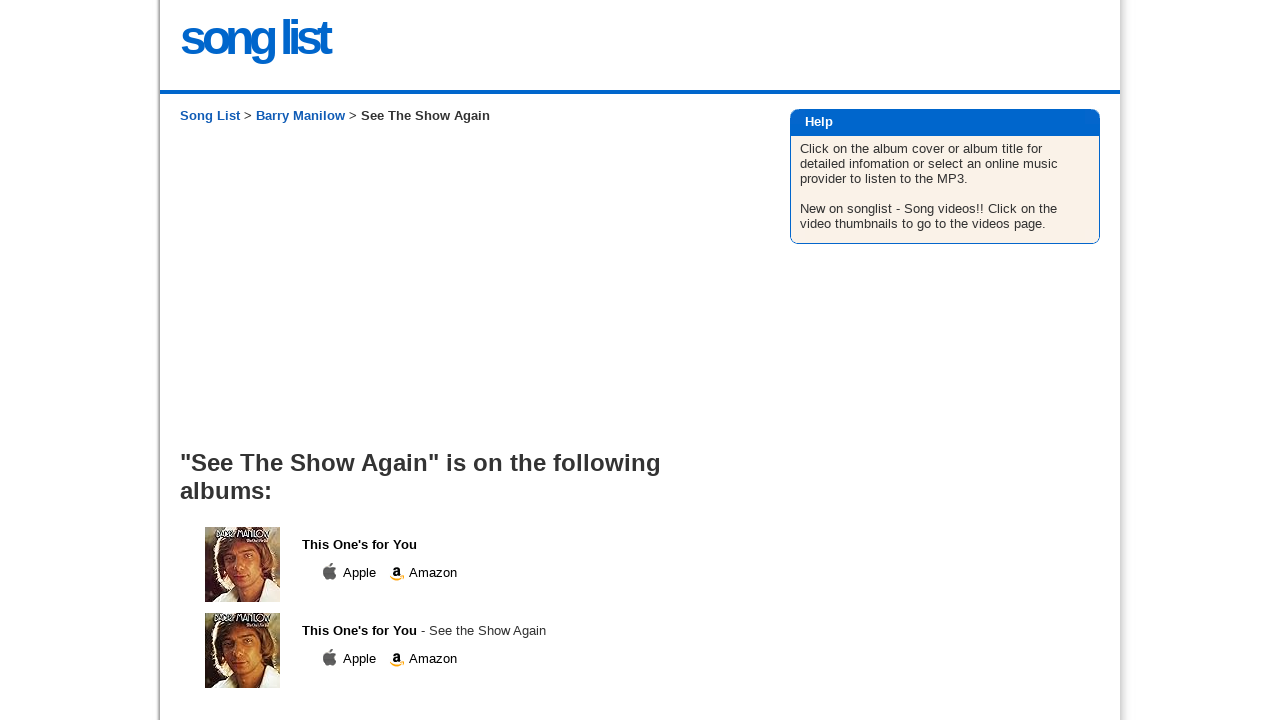

--- FILE ---
content_type: text/html; charset=utf-8
request_url: https://www.song-list.net/barrymanilow/seetheshowagain/tracks
body_size: 4904
content:
<!DOCTYPE html>
<html xmlns="http://www.w3.org/1999/xhtml" xml:lang="en">
<head>
    
    <meta name="csrf-param" content="authenticity_token" />
<meta name="csrf-token" content="i1xScvHqrZREoL1U8g9IZ27JSw3m6r9Kc5R7BdsJbdFHIvJCGSaI/CwgYKOHieFoVBsUrOws/UbgD1ZgTP2+lg==" />
    

    <link rel="stylesheet" media="all" href="/assets/application-5860badc1084d986a89b109e7efbf1da3ce3fcfcc7662975f01fcfd557b8c905.css" data-turbolinks-track="reload" />
    <script src="/assets/application-7cae1b6253ad9c8bce1b2a24b2f1cea3d227403e012d92b233ea12069c44eeb7.js" data-turbolinks-track="reload"></script>
    
    
<title> See The Show Again by Barry Manilow</title>
<meta http-equiv="content-type" content="text/html; charset=UTF-8" />
<meta name=viewport content="width=device-width, initial-scale=1">
<meta name="description" content="A list of albums and tracks for See The Show Again by Barry Manilow which albums it is on and links to where to find it on Amazon Music, iTunes and Apple Music" />
<meta name="keywords" content="See The Show Again,Barry Manilow, albums, CDs, MP3, audio, listen" />
<meta property="og:image" content="http://www.song-list.net/images/songlist.png"/>



    <!-- Google tag (gtag.js) -->
    <script async src="https://www.googletagmanager.com/gtag/js?id=G-33J31N8NB2"></script>
    <script>
        window.dataLayer = window.dataLayer || [];
        function gtag(){dataLayer.push(arguments);}
        gtag('js', new Date());
        gtag('config', 'G-33J31N8NB2');
    </script>

 
 <!--[if IE]>
 <style type="text/css">
  body {word-wrap: break-word;}
 </style>
<![endif]-->
 
 <script async src="//pagead2.googlesyndication.com/pagead/js/adsbygoogle.js"></script>
<script>
     (adsbygoogle = window.adsbygoogle || []).push({
          google_ad_client: "ca-pub-7277145190104510",
          enable_page_level_ads: true
     });
</script>
 
 
</head>
<body onload="verify_images();">  

<script type="text/javascript">
var gOnloadCallbacks = [];
// By Dean Edwards/Matthias Miller/John Resig
// http://dean.edwards.name/weblog/2006/06/again/
function init() {
    if (arguments.callee.done) return;
    arguments.callee.done = true;
    if (_timer) clearInterval(_timer);

    for (var i=0; i < gOnloadCallbacks.length; i++) {
        var callback = gOnloadCallbacks[i];
        callback();
    }
    //verify_images();
};

//Moz/Opera9
if (document.addEventListener) {
    document.addEventListener("DOMContentLoaded", init, false);
}

//IE
/*@cc_on @*/
/*@if (@_win32)
    document.write("<script id=__ie_onload defer src=javascript:void(0)><\/script>");
    var script = document.getElementById("__ie_onload");
    script.onreadystatechange = function() {
        if (this.readyState == "complete") {
            init();
        }
    };
/*@end @*/

//Safari
if (/WebKit/i.test(navigator.userAgent)) {
    var _timer = setInterval(function() {
        if (/loaded|complete/.test(document.readyState)) {
            init();
        }
    }, 10);
}

//Other browsers
window.onload = init;
</script>

<div id="container">
  <!-- start _header -->
<div id="header">
  <div class="inner">
    <div id="headercontent">


<table align="center" border="0" cellpadding="0" cellspacing="0" width="100%">
  <tbody><tr>
    <td align="left" width="100%">
        <a href="/" style="text-decoration: none;"><span class="song">song list</span></a>

    </td>
    <td width="50"><img alt="" src="/assets/blank-b1442e85b03bdcaf66dc58c7abb98745dd2687d86350be9a298a1d9382ac849b.gif" /></td>
    <td align="right" width="66%">
    
</td>
  </tr>
</tbody></table>

  
</div><!-- /headercontent -->
    <div class="clearing"></div>
</div><!-- /inner -->
  
</div>
<!-- end _header -->
<div id="divider">
<img alt="" src="/assets/blank-b1442e85b03bdcaf66dc58c7abb98745dd2687d86350be9a298a1d9382ac849b.gif" /></div>
  <div id="content">
    <div class="inner">
      <div id="maincontent">

        <div class="breadcrumbs">
<a href="https://www.song-list.net/">Song List</a> >
<a href="/barrymanilow/songs">Barry Manilow</a> >
See The Show Again
</div>
<div id="ga468" style="padding:10px 0px 15px 0px;">
<script async src="https://pagead2.googlesyndication.com/pagead/js/adsbygoogle.js"></script>
<!-- song-list link top responsive -->
<ins class="adsbygoogle"
     style="display:block"
     data-ad-client="ca-pub-7277145190104510"
     data-ad-slot="1995082062"
     data-ad-format="link"
     data-full-width-responsive="true"></ins>
<script>
     (adsbygoogle = window.adsbygoogle || []).push({});
</script>
</div>


<h1>"See The Show Again" is on the following albums:</h1>

<div id="tracklist">
  <ul>
    
      <li class="track-item">
        <table>
          <tbody>
            <tr>
                <td id="album-image">
                  <a rel="nofollow" class="amazonlink" target="_blank" onclick="_gaq.push([&#39;_trackEvent&#39;,&#39;Outbound&#39;,&#39;Amazon Image&#39;,this.href]);" href="https://www.song-list.net/album/amazon/bExwsMYclb2lpOd"><img border="0" alt="Song See The Show Again by Barry Manilow on This One&amp;#39;s for You at Amazon" src="https://images-na.ssl-images-amazon.com/images/P/B000GG4XEM.01.THUMBZZZ.jpg" /></a>
                </td>
              <td class="album-details">
                <span class="album-name">
                  <a border="0" rel="nofollow" class="amazonlink" target="_blank" onclick="_gaq.push([&#39;_trackEvent&#39;,&#39;Outbound&#39;,&#39;Amazon Title&#39;,this.href]);" href="https://www.song-list.net/album/amazon/bExwsMYclb2lpOd">This One&#39;s for You</a>
                </span>
                  
                      <p class="tracklinks">
		

           &nbsp; 
           <a href="https://www.song-list.net/mp3/itunes/bdiispd3pPRaa/jh33m3q1ia2WSvh" target="_blank" alt="Song See The Show Again on iTunes" rel="nofollow" onClick="_gaq.push([&#39;_trackEvent&#39;,&#39;Outbound&#39;,&#39;Apple Music link&#39;,this.href]);" >
			<img border="0" alt="Song See The Show Again on iTunes" width="20" height="23" src="/assets/itunes3a-4002ed6b9e62539b10deecb03c42e760292ee260bed7acf003bd749ebeedaca2.gif" />
		   Apple
           </a>

           &nbsp; 
           <a href="https://www.song-list.net/album/amazon/bExwsclblpOdY" target="_blank" alt="Song See The Show Again on Amazon" rel="nofollow" class="amazonlink" onClick="_gaq.push([&#39;_trackEvent&#39;,&#39;Outbound&#39;,&#39;Amazon link&#39;,this.href]);" >
			<img border="0" alt="Song See The Show Again on Amazon" width="18" height="19" src="/assets/amazon-84862dc4b72656fa38521da2c5175e2a5f8703bd060a15a5c9374269002ae8b1.gif" />
		   Amazon
           </a>
        </p>

              </td>
              <td style="width: 20px;">
              </td>
            </tr>
          </tbody>
        </table>
      </li>
    
      <li class="track-item">
        <table>
          <tbody>
            <tr>
                <td id="album-image">
                  <a rel="nofollow" class="amazonlink" target="_blank" onclick="_gaq.push([&#39;_trackEvent&#39;,&#39;Outbound&#39;,&#39;Amazon Image&#39;,this.href]);" href="https://www.song-list.net/album/amazon/AbayLhiyipqyhO"><img border="0" alt="Song See The Show Again by Barry Manilow on This One&amp;#39;s for You at Amazon" src="https://images-na.ssl-images-amazon.com/images/P/B00160ANIW.01.THUMBZZZ.jpg" /></a>
                </td>
              <td class="album-details">
                <span class="album-name">
                  <a border="0" rel="nofollow" class="amazonlink" target="_blank" onclick="_gaq.push([&#39;_trackEvent&#39;,&#39;Outbound&#39;,&#39;Amazon Title&#39;,this.href]);" href="https://www.song-list.net/album/amazon/AbayLhiyipqyhO">This One&#39;s for You</a>
                </span>
                   - See the Show Again
                      <p class="tracklinks">
		

           &nbsp; 
           <a href="https://www.song-list.net/mp3/itunes/bdiispd3pRaa/IjAh33mLX3qiavh" target="_blank" alt="Song See the Show Again on iTunes" rel="nofollow" onClick="_gaq.push([&#39;_trackEvent&#39;,&#39;Outbound&#39;,&#39;Apple Music link&#39;,this.href]);" >
			<img border="0" alt="Song See the Show Again on iTunes" width="20" height="23" src="/assets/itunes3a-4002ed6b9e62539b10deecb03c42e760292ee260bed7acf003bd749ebeedaca2.gif" />
		   Apple
           </a>

           &nbsp; 
           <a href="https://www.song-list.net/album/amazon/bayhiyCipqyhTOA" target="_blank" alt="Song See the Show Again on Amazon" rel="nofollow" class="amazonlink" onClick="_gaq.push([&#39;_trackEvent&#39;,&#39;Outbound&#39;,&#39;Amazon link&#39;,this.href]);" >
			<img border="0" alt="Song See the Show Again on Amazon" width="18" height="19" src="/assets/amazon-84862dc4b72656fa38521da2c5175e2a5f8703bd060a15a5c9374269002ae8b1.gif" />
		   Amazon
           </a>
        </p>

              </td>
              <td style="width: 20px;">
              </td>
            </tr>
          </tbody>
        </table>
      </li>
  </ul>
</div>

<div id="tracks-thumbnails">
        <a href="https://www.song-list.net/videos/barrymanilow/seetheshowagain">
            <div>
                <h3>Watch "See The Show Again" Videos</h3>
                <div style="margin: 20px 0;">
    <img class="video-thumb selected" alt="See The Show Again" title="See The Show Again - Barry Manilow - Topic" data-video-id="vH2X1jBjvuE" data-title="See The Show Again" data-channel-title="Barry Manilow - Topic" src="https://img.youtube.com/vi/vH2X1jBjvuE/default.jpg" width="120" height="90" />
    <img class="video-thumb " alt="Frank Sinatra &#39;See The Show Again&#39;." title="Frank Sinatra &#39;See The Show Again&#39;. - Bama Dillert Official" data-video-id="sLY8OdGAPe8" data-title="Frank Sinatra &#39;See The Show Again&#39;." data-channel-title="Bama Dillert Official" src="https://img.youtube.com/vi/sLY8OdGAPe8/default.jpg" width="120" height="90" />
    <img class="video-thumb " alt="Barry Manilow - See The Show Again (Music And Passion Live Track)" title="Barry Manilow - See The Show Again (Music And Passion Live Track) - The Barry Manilow Archive" data-video-id="VtlyAn7ou5s" data-title="Barry Manilow - See The Show Again (Music And Passion Live Track)" data-channel-title="The Barry Manilow Archive" src="https://img.youtube.com/vi/VtlyAn7ou5s/default.jpg" width="120" height="90" />
    <img class="video-thumb " alt="BARRY MANILOW - (Why Don&#39;t You) See The Show Again" title="BARRY MANILOW - (Why Don&#39;t You) See The Show Again - mmpfd2international" data-video-id="dcGy8VRG0TQ" data-title="BARRY MANILOW - (Why Don&#39;t You) See The Show Again" data-channel-title="mmpfd2international" src="https://img.youtube.com/vi/dcGy8VRG0TQ/default.jpg" width="120" height="90" />
    <img class="video-thumb " alt="Manilow Monday Ep. 43 - &quot;See The Show Again&quot; - Wrapping up this album!" title="Manilow Monday Ep. 43 - &quot;See The Show Again&quot; - Wrapping up this album! - Forever Fanilow" data-video-id="yX5LTBS7Ris" data-title="Manilow Monday Ep. 43 - &quot;See The Show Again&quot; - Wrapping up this album!" data-channel-title="Forever Fanilow" src="https://img.youtube.com/vi/yX5LTBS7Ris/default.jpg" width="120" height="90" />
    <img class="video-thumb " alt="Why Don&#39;t You See The Show Again(二人でショーを)/ Barry Manilow（バリーマニロウ）Lyrics/歌詞" title="Why Don&#39;t You See The Show Again(二人でショーを)/ Barry Manilow（バリーマニロウ）Lyrics/歌詞 - 散歩・旅Senchan" data-video-id="ZOz4Tb4kDHA" data-title="Why Don&#39;t You See The Show Again(二人でショーを)/ Barry Manilow（バリーマニロウ）Lyrics/歌詞" data-channel-title="散歩・旅Senchan" src="https://img.youtube.com/vi/ZOz4Tb4kDHA/default.jpg" width="120" height="90" />
    <img class="video-thumb " alt="Manilow, Barry   See The Show Again" title="Manilow, Barry   See The Show Again - Century Music Radio" data-video-id="7ljZtUEhIFY" data-title="Manilow, Barry   See The Show Again" data-channel-title="Century Music Radio" src="https://img.youtube.com/vi/7ljZtUEhIFY/default.jpg" width="120" height="90" />
    <img class="video-thumb " alt="Barry Manilow and Donna Summer performing the song Could it Be Magic" title="Barry Manilow and Donna Summer performing the song Could it Be Magic - Esaú Eder Morales Sánchez" data-video-id="dRI78mzISKk" data-title="Barry Manilow and Donna Summer performing the song Could it Be Magic" data-channel-title="Esaú Eder Morales Sánchez" src="https://img.youtube.com/vi/dRI78mzISKk/default.jpg" width="120" height="90" />
</div>

            </div>
</a></div>



<div id="Links_track_page" style="padding-top: 20px;">
Back to
 <a href="https://www.song-list.net/barrymanilow/songs">Barry Manilow Song List</a>
</div>



	 





   </div><!--/maincontent-->
    <div class="bookmark-top">
    </div>    
         <div id="sidecontent">
         <div class="sideblock">
                <div id="boxabout">

            <div class="roundbox_top">
            <div class="roundbox_top_left">
            <div class="roundbox_top_right">
            Help
          
            </div></div></div>
    
            <div class="roundbox_middle_left">
            <div class="roundbox_middle_right">
            <div class="roundbox_content">
                         

     Click on the album cover or album title for detailed infomation 
     or select an online music provider to listen to the MP3.
     <br/><br/>New on songlist - Song videos!!
     Click on the video thumbnails to go to the videos page.

    
        
        	</div> <!--/roundbox_content-->
            </div></div>
            
            <div class="roundbox_bottom">
            <div class="roundbox_bottom_left">
            <div class="roundbox_bottom_right"></div></div></div>
      </div> <!--/boxabout-->
   

	<div style="padding-top:40px; padding-left: 5px;">

	<script async src="https://pagead2.googlesyndication.com/pagead/js/adsbygoogle.js"></script>
<!-- song-list sqr-tracks top -->
<ins class="adsbygoogle"
     style="display:inline-block;width:300px;height:250px"
     data-ad-client="ca-pub-7277145190104510"
     data-ad-slot="9756341721"></ins>
<script>
     (adsbygoogle = window.adsbygoogle || []).push({});
</script>
	
	
	</div>

	<div style="padding-top:40px; padding-left: 5px;>

	<script async src="https://pagead2.googlesyndication.com/pagead/js/adsbygoogle.js"></script>
<!-- song-list sqr-tracks bottom -->
<ins class="adsbygoogle"
     style="display:inline-block;width:300px;height:250px;"
     data-ad-client="ca-pub-7277145190104510"
     data-ad-slot="8443260050"></ins>
<script>
     (adsbygoogle = window.adsbygoogle || []).push({});
</script>
	</div>
		
		
    
         </div> <!--/sideblock-->
    </div><!--/sidecontent-->
   </div><!--/inner-->
 </div><!--/content-->

    <div id="footer">
        <div class="inner">
       <p>
           <a href="https://www.song-list.net/">Song List Main</a> | <a href="https://www.song-list.net/contact/new">Feedback</a> | <a href="/pages/privacy">Privacy Policy &amp; Terms</a>
        </p>
    <div>
 <a title="Song List (A)" href="https://www.song-list.net/A">A</a> 
 -
 <a title="Song List (B)" href="https://www.song-list.net/B">B</a> 
 -
 <a title="Song List (C)" href="https://www.song-list.net/C">C</a> 
 -
 <a title="Song List (D)" href="https://www.song-list.net/D">D</a> 
 -
 <a title="Song List (E)" href="https://www.song-list.net/E">E</a> 
 -
 <a title="Song List (F)" href="https://www.song-list.net/F">F</a> 
 -
 <a title="Song List (G)" href="https://www.song-list.net/G">G</a> 
 -
 <a title="Song List (H)" href="https://www.song-list.net/H">H</a> 
 -
 <a title="Song List (I)" href="https://www.song-list.net/I">I</a> 
 -
 <a title="Song List (J)" href="https://www.song-list.net/J">J</a> 
 -
 <a title="Song List (K)" href="https://www.song-list.net/K">K</a> 
 -
 <a title="Song List (L)" href="https://www.song-list.net/L">L</a> 
 -
 <a title="Song List (M)" href="https://www.song-list.net/M">M</a> 
 -
 <a title="Song List (N)" href="https://www.song-list.net/N">N</a> 
 -
 <a title="Song List (O)" href="https://www.song-list.net/O">O</a> 
 -
 <a title="Song List (P)" href="https://www.song-list.net/P">P</a> 
 -
 <a title="Song List (Q)" href="https://www.song-list.net/Q">Q</a> 
 -
 <a title="Song List (R)" href="https://www.song-list.net/R">R</a> 
 -
 <a title="Song List (S)" href="https://www.song-list.net/S">S</a> 
 -
 <a title="Song List (T)" href="https://www.song-list.net/T">T</a> 
 -
 <a title="Song List (U)" href="https://www.song-list.net/U">U</a> 
 -
 <a title="Song List (V)" href="https://www.song-list.net/V">V</a> 
 -
 <a title="Song List (W)" href="https://www.song-list.net/W">W</a> 
 -
 <a title="Song List (X)" href="https://www.song-list.net/X">X</a> 
 -
 <a title="Song List (Y)" href="https://www.song-list.net/Y">Y</a> 
 -
 <a title="Song List (Z)" href="https://www.song-list.net/Z">Z</a> 
 -
 <a title="Song List (#)" href="https://www.song-list.net/1">#</a>
</div>



    <div id="popular">

        <div class="popular-genre">
          <ul class="popular-artists">
            <li class="popular-genre-name">Country</li>


                <li><a href="https://www.song-list.net/charliedaniels/songs">Charlie Daniels</a></li>

                <li><a href="https://www.song-list.net/jasonaldean/songs">Jason Aldean</a></li>

                <li><a href="https://www.song-list.net/hankwilliamsjr/songs">Hank Williams, Jr.</a></li>

                <li><a href="https://www.song-list.net/zacbrownband/songs">Zac Brown Band</a></li>

                <li><a href="https://www.song-list.net/kennychesney/songs">Kenny Chesney</a></li>

                <li><a href="https://www.song-list.net/luke-bryan/songs">Luke Bryan</a></li>

                <li><a href="https://www.song-list.net/eric-church/songs">Eric Church</a></li>

                <li><a href="https://www.song-list.net/waylonjennings/songs">Waylon Jennings</a></li>

                <li><a href="https://www.song-list.net/blakeshelton/songs">Blake Shelton</a></li>
          </ul>
        </div>

        <div class="popular-genre">
          <ul class="popular-artists">
            <li class="popular-genre-name">Christian &amp; Gospel</li>


                <li><a href="https://www.song-list.net/hillsong/songs">Hillsong</a></li>

                <li><a href="https://www.song-list.net/davidhaas/songs">David Haas</a></li>

                <li><a href="https://www.song-list.net/donmoen/songs">Don Moen</a></li>

                <li><a href="https://www.song-list.net/elevationworship/songs">Elevation Worship</a></li>

                <li><a href="https://www.song-list.net/planetshakers/songs">Planetshakers</a></li>
          </ul>
        </div>

        <div class="popular-genre">
          <ul class="popular-artists">
            <li class="popular-genre-name">Pop</li>


                <li><a href="https://www.song-list.net/edsheeran/songs">Ed Sheeran</a></li>

                <li><a href="https://www.song-list.net/westlife/songs">Westlife</a></li>

                <li><a href="https://www.song-list.net/adele/songs">Adele</a></li>

                <li><a href="https://www.song-list.net/taylorswift/songs">Taylor Swift</a></li>

                <li><a href="https://www.song-list.net/michaelbuble/songs">Michael Buble</a></li>

                <li><a href="https://www.song-list.net/rihanna/songs">Rihanna</a></li>

                <li><a href="https://www.song-list.net/jasonmraz/songs">Jason Mraz</a></li>

                <li><a href="https://www.song-list.net/sia/songs">SiA</a></li>
          </ul>
        </div>

        <div class="popular-genre">
          <ul class="popular-artists">
            <li class="popular-genre-name">Rock</li>


                <li><a href="https://www.song-list.net/johnmayer/songs">John Mayer</a></li>

                <li><a href="https://www.song-list.net/shinedown/songs">Shinedown</a></li>

                <li><a href="https://www.song-list.net/journey/songs">Journey</a></li>

                <li><a href="https://www.song-list.net/lowercase/songs">Lowercase</a></li>
          </ul>
        </div>

        <div class="popular-genre">
          <ul class="popular-artists">
            <li class="popular-genre-name">R&amp;B/Soul</li>


                <li><a href="https://www.song-list.net/chrisbrown/songs">Chris Brown</a></li>

                <li><a href="https://www.song-list.net/rkelly/songs">R. Kelly</a></li>

                <li><a href="https://www.song-list.net/beyonce/songs">Beyonce</a></li>
          </ul>
        </div>

        <div class="popular-genre">
          <ul class="popular-artists">
            <li class="popular-genre-name">World</li>


                <li><a href="https://www.song-list.net/danielodonnell/songs">Daniel O&#39;Donnell</a></li>

                <li><a href="https://www.song-list.net/ghulamali/songs">Ghulam Ali</a></li>

                <li><a href="https://www.song-list.net/culture/songs">Culture</a></li>
          </ul>
        </div>

</div>



       <div id="legal">
            <span>  -  &copy; 2006-2026 Song List -</span>
       </div><!-- /legal -->
      </div><!--/inner-->
    </div><!--/footer-->
    <!-- end _footer -->



</div><!--/container-->

<script defer src="https://static.cloudflareinsights.com/beacon.min.js/vcd15cbe7772f49c399c6a5babf22c1241717689176015" integrity="sha512-ZpsOmlRQV6y907TI0dKBHq9Md29nnaEIPlkf84rnaERnq6zvWvPUqr2ft8M1aS28oN72PdrCzSjY4U6VaAw1EQ==" data-cf-beacon='{"version":"2024.11.0","token":"450800ae221f4c63a372424d524710ad","r":1,"server_timing":{"name":{"cfCacheStatus":true,"cfEdge":true,"cfExtPri":true,"cfL4":true,"cfOrigin":true,"cfSpeedBrain":true},"location_startswith":null}}' crossorigin="anonymous"></script>
</body>
</html>


--- FILE ---
content_type: text/html; charset=utf-8
request_url: https://www.google.com/recaptcha/api2/aframe
body_size: 266
content:
<!DOCTYPE HTML><html><head><meta http-equiv="content-type" content="text/html; charset=UTF-8"></head><body><script nonce="F-kDRgEzbbEpLg9xWH8wbw">/** Anti-fraud and anti-abuse applications only. See google.com/recaptcha */ try{var clients={'sodar':'https://pagead2.googlesyndication.com/pagead/sodar?'};window.addEventListener("message",function(a){try{if(a.source===window.parent){var b=JSON.parse(a.data);var c=clients[b['id']];if(c){var d=document.createElement('img');d.src=c+b['params']+'&rc='+(localStorage.getItem("rc::a")?sessionStorage.getItem("rc::b"):"");window.document.body.appendChild(d);sessionStorage.setItem("rc::e",parseInt(sessionStorage.getItem("rc::e")||0)+1);localStorage.setItem("rc::h",'1769084949401');}}}catch(b){}});window.parent.postMessage("_grecaptcha_ready", "*");}catch(b){}</script></body></html>

--- FILE ---
content_type: text/css
request_url: https://www.song-list.net/assets/application-5860badc1084d986a89b109e7efbf1da3ce3fcfcc7662975f01fcfd557b8c905.css
body_size: 2634
content:
#artist-content h2{margin-top:1.5em}#artist-content p{margin-top:1em}@media screen and (max-width: 620px){#artist-content{width:315px}}#contact input,#contact textarea{padding:0.4em;width:80%;border:1px solid #ddd;background:#fafafa;font:bold arial, sans-serif;float:left;-moz-border-radius:0.4em;-khtml-border-radius:0.4em}.page-content p{padding-bottom:1rem}.page-content h2{padding-bottom:1rem}.video-thumb{cursor:pointer;margin:1px}#videos-thumbnails .video-thumb.selected{outline-color:#105CB6;outline-width:3px;outline-style:solid}.video-container{position:relative;width:100%;height:0;padding-bottom:56.25%}.video{position:absolute;top:0;left:0;width:100%;height:100%}.video-title{margin-top:1rem}#main-video-title{font-size:1.2rem;line-size:1.8rem}#main-video-channel{font-size:0.8rem}.breadcrumbs{margin-bottom:1rem;font-weight:bold;line-height:1.5rem}@viewport{width:device-width;zoom:1}*{margin:0;padding:0}body{font-family:Arial, "Lucida Grande", sans-serif;font-size:small;color:#333;background-color:#fff;background-image:url(/assets/bkg-d368e356f0253c8230dcf5ff3187f1b30e433b7946fa2a09b2a3d7e1fb2a9add.jpg);background-position:center top;background-repeat:repeat-y}a img{border:0}fieldset{border:0}a{color:#105CB6;text-decoration:none;outline:none}a:visited{color:#105CB6}a:hover{color:#FF6600}abbr{border-bottom:none}ul{padding:0px 0px 0px 2px;margin:5px 0px 0px 0px}li{background:url("") no-repeat 0 0.5em;list-style:none;margin-top:4px;padding-left:11px}h4{margin-bottom:10px}.clearing{clear:both}#container{width:960px;margin:0 auto 0 auto;position:relative}#header .inner{background-color:white;padding-top:10px;position:relative}#content .inner{background-color:white;padding-bottom:25px;position:relative;z-index:200}.inner{width:960px;margin:0 auto 0 auto;position:relative}.divTable{display:table;width:100%}.divTableRow{display:table-row}.divTableHeading{background-color:#EEE;display:table-header-group}.divTableCell,.divTableHead{display:table-cell;vertical-align:middle;padding:3px 10px}.divTableHeading{background-color:#EEE;display:table-header-group;font-weight:bold}.divTableFoot{background-color:#EEE;display:table-footer-group;font-weight:bold}.divTableBody{display:table-row-group}#maincontent{clear:both;float:left;width:569px;padding-left:20px;position:relative;margin-top:0px;z-index:100}#maincontent h1{font-family:Optima, Trebuchet, "Trebuchet MS", "Lucida Grande", "Lucida Sans Unicode", sans-serif;margin-bottom:10px;font-size:24px}#maincontent h3{font-size:16px;margin-top:2px}#maincontent h3.title{font-family:Arial, Helvetica, sans-serif;margin-top:0;font-size:large;font-weight:bold;color:#333;text-transform:none}#sidecontent{float:right;width:315px;margin:0 10px 0 0}.sidetight{margin-top:0px}.sideblock{width:310px;margin-top:5px}#footer{clear:both;font-size:90%;text-align:center;clear:both;margin:0px auto;color:#333;background-color:#f4efd9;background-color:white;text-align:center;height:200px}#footer .inner{padding-top:70px;padding-bottom:35px;background-color:white}#footer p{margin-top:5px;margin-bottom:5px}#footer .social-bookmarks{margin-top:10px}li.first{border-left:0;padding-left:0;margin-left:0}#divider{margin-bottom:10px;height:4px;background-color:#0066CC}#songs ul{padding:0;margin-top:20px;margin-left:30px;margin-right:30px;padding-left:0;margin-bottom:10px;padding-bottom:0}#songs li{list-style-type:none;margin:0px;padding:5px 0px}.songs divTableCell{padding:3px;border-style:none}.songs .songname{width:510px}.songs .songlibs{width:80px}.songlibs img{vertical-align:middle;float:right}img.amzn-img{padding-top:2px}.songitem-even{background-color:#eee;border-style:none}.roundbox_top{background-color:#0066CC}.roundbox_top_left{background:transparent url(/assets/tleft-9743108e34f569bd6dcc8ab792dc2e1bd3893c9fab7580a9383d8198c1f6ec89.gif) no-repeat 0px 0px;background-color:#0066CC}.roundbox_top_right{background:transparent url(/assets/tright-717a3296521338ad91a6fbc0fb749b9a652598bd33676a11dbdb5dba4f0eeefa.gif) no-repeat right 0px;height:22px;background-color:#0066CC;color:white;font-weight:bold;margin-left:15px;padding-top:5px}.roundbox_bottom{background:transparent url(/assets/dot-c8d82f7c58c823827af0b99039cd6fe1a7fae3c963cf5ed98b4f9b0697a637fe.gif) repeat-x 0px 14px;height:15px;background-color:#faf2e8}.roundbox_bottom_left{background:transparent url(/assets/bleft-b7e6ec5422b30c5b40ced51c17f8896868213f8c1a01e8dd43d36687b99c4226.gif) no-repeat 0px 0px}.roundbox_bottom_right{background:transparent url(/assets/bright-8576065181bf67ca399ce49758a2b985b49421d14a99cb9b296e2bb006f284db.gif) no-repeat right 0px;height:15px;font-size:1px}.roundbox_middle_left{border-left:1px solid #0066CC;border-right:1px solid #0066CC}.roundbox_middle_right{margin-bottom:-1px;padding-bottom:1px;margin-top:0}.roundbox_middle_right .roundbox_content{margin:0px;padding:5px 9px;margin-bottom:-7px;background-color:#faf2e8}.roundbox_content p{padding-top:0px;padding-bottom:0px;font-size:100%}.roundbox_content li{font-size:90%}p.roundbox_intro{padding-top:5px}.roundbox_blank_top{background:transparent url(/assets/dot-c8d82f7c58c823827af0b99039cd6fe1a7fae3c963cf5ed98b4f9b0697a637fe.gif) repeat-x 0px 0px;background-color:#faf2e8}.roundbox_blank_top_left{background:transparent url(/assets/upper-left-d69f0c8342a446bb1727f448341ed36a18d1a555a43cc0f7d9eabacf54739c8c.gif) no-repeat 0px 0px}.roundbox_blank_top_right{background:transparent url(/assets/upper-right-57ba0ddbf96a13aaf8fbd534ac04d9f18550a4ee84a8980e02c312271bc087cf.gif) no-repeat right 0px;height:15px;font-size:1px}div.google-ad-wide{margin-left:-5px;margin-top:5px;text-align:center}#boxabout img{vertical-align:middle}div#boxfree{margin-top:15px}div#sidebox{margin-top:15px}div#boxfree2{width:650px}div#boxfree2 h3{margin:10px 0px 5px 0px}div#boxfree2 h4{margin:10px 0px 5px 0px}div#boxfree2 p{margin-top:5px}div#boxfree2 li{margin-top:7px}div#boxfree2 a{color:#105CB6;text-decoration:underline}.side_google{padding-top:5px;float:left}#headercontent{font-family:Optima, Trebuchet, "Trebuchet MS", "Lucida Grande", "Lucida Sans Unicode", sans-serif;height:80px;clear:both;float:left;padding-left:20px;position:relative}#headercontent span{font-size:36pt;font-weight:bold;letter-spacing:-4pt}span.song{color:#0066CC}.bannerBorder{border:1px solid #000066;width:468px;height:60px}#tracklist{margin:20px 10px 30px 10px}.album-details{width:510px;padding:0px 0px 0px 20px}.album-name{color:black;font-weight:bold;padding-bottom:20px}td#album-image{width:75px;margin-right:20px}.track-item a{color:black}.track-item a:hover{color:#FF6600}.tracklinks{margin:10px}.tracklinks img{vertical-align:middle}.bookmark-top{float:right;margin:5px 5px 10px 0px}td#book-image{width:70px;margin-right:20px}#artist-letters{font-size:13px;margin-bottom:20px}#artist-letters h3{margin-bottom:10px}#artist-search h3{margin-bottom:10px}#artist-search{margin-bottom:10px}span.bld{font-weight:bold}.floatimgleft{float:left;margin-right:10px;margin-bottom:10px}#artists ul{float:left;width:569px;margin:5px 0px 0px;padding:0;list-style:none}#artists li{float:left;width:280px;margin-top:4px;padding-left:4px}.success{border:1px solid #FFCC66;background-color:#FFFFCC;font-size:12px;padding:6px}.notice{border:1px solid #FFCC66;background-color:#FFFFCC;font-size:12px;padding:6px}.error{border:1px solid #FFCC66;background-color:#FFFFCC;font-size:12px;padding:6px}.error,.notice,.success{padding:.8em;margin-bottom:1em;border:2px solid #ddd;margin-top:1em}.error{background:#FBE3E4;color:#8a1f11;border-color:#FBC2C4}.notice{background:#FFF6BF;color:#514721;border-color:#FFD324}.success{background:#E6EFC2;color:#264409;border-color:#C6D880}.errorExplanation{border:1px solid #FFCC66;background-color:#FFFFCC;margin-bottom:1em;padding:1em}.errorExplanation h2{background:0;border:0;font-size:1.2em;margin-top:0;padding:0}.pagination{border-bottom:1px solid #eee;font-size:12px;padding-bottom:12px;text-align:center;margin-bottom:12px}form{border-bottom:0px solid #ccc;padding-bottom:1em;margin-bottom:2em}input,textarea{font-size:small;padding:3px 5px}textarea{line-height:1.4em}label{display:block;font-size:14px;font-weight:bold;margin-bottom:.5em}input,textarea,select{margin-bottom:1em}input.button,button,input[submit],input[button]{background:#e5e5e5;border:1px solid #ccc;clear:both;cursor:pointer;font-size:small;height:32px;padding:3px 12px}.col1 textarea{width:478px}body.single-col .col1 form input{width:312px}label.checkbox{display:inline;float:left;margin-right:12px}body.single-col .col1 form input.checkbox{display:inline;float:left;width:auto}.form_row{position:relative}.form_row.full input{width:478px}div.page_section{margin-top:15px}div.page_section h3{margin-bottom:6px}.akst_share_link{background:1px 0 url(/assets/icn_Share-5e4e4a8a085496e7d041f61dbfca00915ea22530090a3f4b1336ac38a184adae.png) no-repeat;padding:1px 0 15px 40px;outline:none}#popular{margin:1em;padding-bottom:1em}.popular-genre{margin-top:1em;float:left;width:20%;text-align:left}.popular-genre-name{font-weight:bold}#legal{width:100%;float:left;margin-top:1em}#ga468{min-height:300px}@media screen and (max-width: 620px){body{#	background-image:none}#container{width:100%;margin:0 auto 0 auto;position:relative}#header .inner{background-color:white;padding-top:10px;position:relative}#content .inner{background-color:white;padding-bottom:25px;position:relative;z-index:200}.inner{width:100%;margin:0 auto 0 auto;position:relative}#maincontent{clear:both;float:left;width:95%;padding-left:5px;position:relative;margin-top:0px;z-index:100}#maincontent h1{margin-bottom:10px;font-size:21px}#headercontent{height:50px}#headercontent span{font-size:26pt;letter-spacing:-1pt}#maincontent h3{font-size:15px;margin-top:2px}.songs .songname{width:215px}.songs .songlibs{width:80px}#sidecontent{float:left;width:315px;margin:0 2px 0 5px}#artists ul{float:left;width:300px;margin:5px 0px 0px;padding:0;list-style:none}#artists li{font-size:20px;margin-top:6px}#artist-letters{font-size:24px}#footer{width:315px}.popular-genre{float:left;width:50%}}
